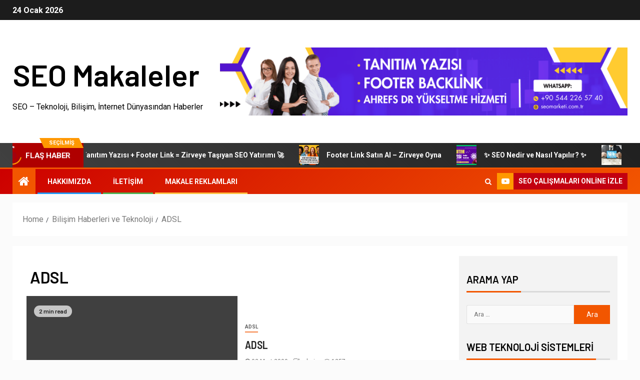

--- FILE ---
content_type: text/html; charset=utf-8
request_url: https://www.google.com/recaptcha/api2/aframe
body_size: 267
content:
<!DOCTYPE HTML><html><head><meta http-equiv="content-type" content="text/html; charset=UTF-8"></head><body><script nonce="Lzg-_9Ba1fwW_0fEZeEWDA">/** Anti-fraud and anti-abuse applications only. See google.com/recaptcha */ try{var clients={'sodar':'https://pagead2.googlesyndication.com/pagead/sodar?'};window.addEventListener("message",function(a){try{if(a.source===window.parent){var b=JSON.parse(a.data);var c=clients[b['id']];if(c){var d=document.createElement('img');d.src=c+b['params']+'&rc='+(localStorage.getItem("rc::a")?sessionStorage.getItem("rc::b"):"");window.document.body.appendChild(d);sessionStorage.setItem("rc::e",parseInt(sessionStorage.getItem("rc::e")||0)+1);localStorage.setItem("rc::h",'1769298610996');}}}catch(b){}});window.parent.postMessage("_grecaptcha_ready", "*");}catch(b){}</script></body></html>